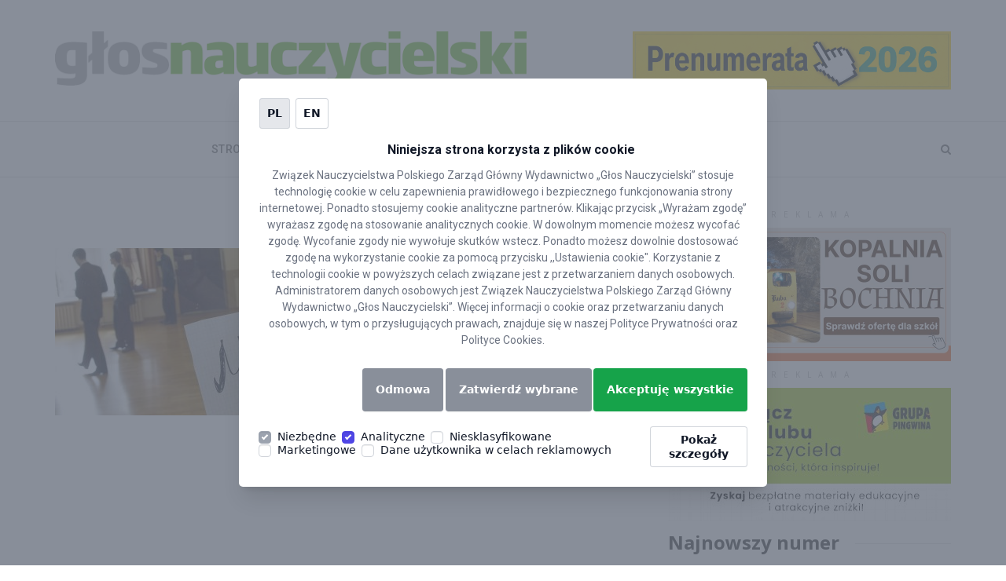

--- FILE ---
content_type: text/html; charset=utf-8
request_url: https://www.google.com/recaptcha/api2/anchor?ar=1&k=6LcbutMqAAAAAFS5Uabm_ziMnSXX7BkYXdHPxrGl&co=aHR0cHM6Ly9nbG9zLnBsOjQ0Mw..&hl=en&v=PoyoqOPhxBO7pBk68S4YbpHZ&size=invisible&anchor-ms=20000&execute-ms=30000&cb=i2jpzunbjvyn
body_size: 49628
content:
<!DOCTYPE HTML><html dir="ltr" lang="en"><head><meta http-equiv="Content-Type" content="text/html; charset=UTF-8">
<meta http-equiv="X-UA-Compatible" content="IE=edge">
<title>reCAPTCHA</title>
<style type="text/css">
/* cyrillic-ext */
@font-face {
  font-family: 'Roboto';
  font-style: normal;
  font-weight: 400;
  font-stretch: 100%;
  src: url(//fonts.gstatic.com/s/roboto/v48/KFO7CnqEu92Fr1ME7kSn66aGLdTylUAMa3GUBHMdazTgWw.woff2) format('woff2');
  unicode-range: U+0460-052F, U+1C80-1C8A, U+20B4, U+2DE0-2DFF, U+A640-A69F, U+FE2E-FE2F;
}
/* cyrillic */
@font-face {
  font-family: 'Roboto';
  font-style: normal;
  font-weight: 400;
  font-stretch: 100%;
  src: url(//fonts.gstatic.com/s/roboto/v48/KFO7CnqEu92Fr1ME7kSn66aGLdTylUAMa3iUBHMdazTgWw.woff2) format('woff2');
  unicode-range: U+0301, U+0400-045F, U+0490-0491, U+04B0-04B1, U+2116;
}
/* greek-ext */
@font-face {
  font-family: 'Roboto';
  font-style: normal;
  font-weight: 400;
  font-stretch: 100%;
  src: url(//fonts.gstatic.com/s/roboto/v48/KFO7CnqEu92Fr1ME7kSn66aGLdTylUAMa3CUBHMdazTgWw.woff2) format('woff2');
  unicode-range: U+1F00-1FFF;
}
/* greek */
@font-face {
  font-family: 'Roboto';
  font-style: normal;
  font-weight: 400;
  font-stretch: 100%;
  src: url(//fonts.gstatic.com/s/roboto/v48/KFO7CnqEu92Fr1ME7kSn66aGLdTylUAMa3-UBHMdazTgWw.woff2) format('woff2');
  unicode-range: U+0370-0377, U+037A-037F, U+0384-038A, U+038C, U+038E-03A1, U+03A3-03FF;
}
/* math */
@font-face {
  font-family: 'Roboto';
  font-style: normal;
  font-weight: 400;
  font-stretch: 100%;
  src: url(//fonts.gstatic.com/s/roboto/v48/KFO7CnqEu92Fr1ME7kSn66aGLdTylUAMawCUBHMdazTgWw.woff2) format('woff2');
  unicode-range: U+0302-0303, U+0305, U+0307-0308, U+0310, U+0312, U+0315, U+031A, U+0326-0327, U+032C, U+032F-0330, U+0332-0333, U+0338, U+033A, U+0346, U+034D, U+0391-03A1, U+03A3-03A9, U+03B1-03C9, U+03D1, U+03D5-03D6, U+03F0-03F1, U+03F4-03F5, U+2016-2017, U+2034-2038, U+203C, U+2040, U+2043, U+2047, U+2050, U+2057, U+205F, U+2070-2071, U+2074-208E, U+2090-209C, U+20D0-20DC, U+20E1, U+20E5-20EF, U+2100-2112, U+2114-2115, U+2117-2121, U+2123-214F, U+2190, U+2192, U+2194-21AE, U+21B0-21E5, U+21F1-21F2, U+21F4-2211, U+2213-2214, U+2216-22FF, U+2308-230B, U+2310, U+2319, U+231C-2321, U+2336-237A, U+237C, U+2395, U+239B-23B7, U+23D0, U+23DC-23E1, U+2474-2475, U+25AF, U+25B3, U+25B7, U+25BD, U+25C1, U+25CA, U+25CC, U+25FB, U+266D-266F, U+27C0-27FF, U+2900-2AFF, U+2B0E-2B11, U+2B30-2B4C, U+2BFE, U+3030, U+FF5B, U+FF5D, U+1D400-1D7FF, U+1EE00-1EEFF;
}
/* symbols */
@font-face {
  font-family: 'Roboto';
  font-style: normal;
  font-weight: 400;
  font-stretch: 100%;
  src: url(//fonts.gstatic.com/s/roboto/v48/KFO7CnqEu92Fr1ME7kSn66aGLdTylUAMaxKUBHMdazTgWw.woff2) format('woff2');
  unicode-range: U+0001-000C, U+000E-001F, U+007F-009F, U+20DD-20E0, U+20E2-20E4, U+2150-218F, U+2190, U+2192, U+2194-2199, U+21AF, U+21E6-21F0, U+21F3, U+2218-2219, U+2299, U+22C4-22C6, U+2300-243F, U+2440-244A, U+2460-24FF, U+25A0-27BF, U+2800-28FF, U+2921-2922, U+2981, U+29BF, U+29EB, U+2B00-2BFF, U+4DC0-4DFF, U+FFF9-FFFB, U+10140-1018E, U+10190-1019C, U+101A0, U+101D0-101FD, U+102E0-102FB, U+10E60-10E7E, U+1D2C0-1D2D3, U+1D2E0-1D37F, U+1F000-1F0FF, U+1F100-1F1AD, U+1F1E6-1F1FF, U+1F30D-1F30F, U+1F315, U+1F31C, U+1F31E, U+1F320-1F32C, U+1F336, U+1F378, U+1F37D, U+1F382, U+1F393-1F39F, U+1F3A7-1F3A8, U+1F3AC-1F3AF, U+1F3C2, U+1F3C4-1F3C6, U+1F3CA-1F3CE, U+1F3D4-1F3E0, U+1F3ED, U+1F3F1-1F3F3, U+1F3F5-1F3F7, U+1F408, U+1F415, U+1F41F, U+1F426, U+1F43F, U+1F441-1F442, U+1F444, U+1F446-1F449, U+1F44C-1F44E, U+1F453, U+1F46A, U+1F47D, U+1F4A3, U+1F4B0, U+1F4B3, U+1F4B9, U+1F4BB, U+1F4BF, U+1F4C8-1F4CB, U+1F4D6, U+1F4DA, U+1F4DF, U+1F4E3-1F4E6, U+1F4EA-1F4ED, U+1F4F7, U+1F4F9-1F4FB, U+1F4FD-1F4FE, U+1F503, U+1F507-1F50B, U+1F50D, U+1F512-1F513, U+1F53E-1F54A, U+1F54F-1F5FA, U+1F610, U+1F650-1F67F, U+1F687, U+1F68D, U+1F691, U+1F694, U+1F698, U+1F6AD, U+1F6B2, U+1F6B9-1F6BA, U+1F6BC, U+1F6C6-1F6CF, U+1F6D3-1F6D7, U+1F6E0-1F6EA, U+1F6F0-1F6F3, U+1F6F7-1F6FC, U+1F700-1F7FF, U+1F800-1F80B, U+1F810-1F847, U+1F850-1F859, U+1F860-1F887, U+1F890-1F8AD, U+1F8B0-1F8BB, U+1F8C0-1F8C1, U+1F900-1F90B, U+1F93B, U+1F946, U+1F984, U+1F996, U+1F9E9, U+1FA00-1FA6F, U+1FA70-1FA7C, U+1FA80-1FA89, U+1FA8F-1FAC6, U+1FACE-1FADC, U+1FADF-1FAE9, U+1FAF0-1FAF8, U+1FB00-1FBFF;
}
/* vietnamese */
@font-face {
  font-family: 'Roboto';
  font-style: normal;
  font-weight: 400;
  font-stretch: 100%;
  src: url(//fonts.gstatic.com/s/roboto/v48/KFO7CnqEu92Fr1ME7kSn66aGLdTylUAMa3OUBHMdazTgWw.woff2) format('woff2');
  unicode-range: U+0102-0103, U+0110-0111, U+0128-0129, U+0168-0169, U+01A0-01A1, U+01AF-01B0, U+0300-0301, U+0303-0304, U+0308-0309, U+0323, U+0329, U+1EA0-1EF9, U+20AB;
}
/* latin-ext */
@font-face {
  font-family: 'Roboto';
  font-style: normal;
  font-weight: 400;
  font-stretch: 100%;
  src: url(//fonts.gstatic.com/s/roboto/v48/KFO7CnqEu92Fr1ME7kSn66aGLdTylUAMa3KUBHMdazTgWw.woff2) format('woff2');
  unicode-range: U+0100-02BA, U+02BD-02C5, U+02C7-02CC, U+02CE-02D7, U+02DD-02FF, U+0304, U+0308, U+0329, U+1D00-1DBF, U+1E00-1E9F, U+1EF2-1EFF, U+2020, U+20A0-20AB, U+20AD-20C0, U+2113, U+2C60-2C7F, U+A720-A7FF;
}
/* latin */
@font-face {
  font-family: 'Roboto';
  font-style: normal;
  font-weight: 400;
  font-stretch: 100%;
  src: url(//fonts.gstatic.com/s/roboto/v48/KFO7CnqEu92Fr1ME7kSn66aGLdTylUAMa3yUBHMdazQ.woff2) format('woff2');
  unicode-range: U+0000-00FF, U+0131, U+0152-0153, U+02BB-02BC, U+02C6, U+02DA, U+02DC, U+0304, U+0308, U+0329, U+2000-206F, U+20AC, U+2122, U+2191, U+2193, U+2212, U+2215, U+FEFF, U+FFFD;
}
/* cyrillic-ext */
@font-face {
  font-family: 'Roboto';
  font-style: normal;
  font-weight: 500;
  font-stretch: 100%;
  src: url(//fonts.gstatic.com/s/roboto/v48/KFO7CnqEu92Fr1ME7kSn66aGLdTylUAMa3GUBHMdazTgWw.woff2) format('woff2');
  unicode-range: U+0460-052F, U+1C80-1C8A, U+20B4, U+2DE0-2DFF, U+A640-A69F, U+FE2E-FE2F;
}
/* cyrillic */
@font-face {
  font-family: 'Roboto';
  font-style: normal;
  font-weight: 500;
  font-stretch: 100%;
  src: url(//fonts.gstatic.com/s/roboto/v48/KFO7CnqEu92Fr1ME7kSn66aGLdTylUAMa3iUBHMdazTgWw.woff2) format('woff2');
  unicode-range: U+0301, U+0400-045F, U+0490-0491, U+04B0-04B1, U+2116;
}
/* greek-ext */
@font-face {
  font-family: 'Roboto';
  font-style: normal;
  font-weight: 500;
  font-stretch: 100%;
  src: url(//fonts.gstatic.com/s/roboto/v48/KFO7CnqEu92Fr1ME7kSn66aGLdTylUAMa3CUBHMdazTgWw.woff2) format('woff2');
  unicode-range: U+1F00-1FFF;
}
/* greek */
@font-face {
  font-family: 'Roboto';
  font-style: normal;
  font-weight: 500;
  font-stretch: 100%;
  src: url(//fonts.gstatic.com/s/roboto/v48/KFO7CnqEu92Fr1ME7kSn66aGLdTylUAMa3-UBHMdazTgWw.woff2) format('woff2');
  unicode-range: U+0370-0377, U+037A-037F, U+0384-038A, U+038C, U+038E-03A1, U+03A3-03FF;
}
/* math */
@font-face {
  font-family: 'Roboto';
  font-style: normal;
  font-weight: 500;
  font-stretch: 100%;
  src: url(//fonts.gstatic.com/s/roboto/v48/KFO7CnqEu92Fr1ME7kSn66aGLdTylUAMawCUBHMdazTgWw.woff2) format('woff2');
  unicode-range: U+0302-0303, U+0305, U+0307-0308, U+0310, U+0312, U+0315, U+031A, U+0326-0327, U+032C, U+032F-0330, U+0332-0333, U+0338, U+033A, U+0346, U+034D, U+0391-03A1, U+03A3-03A9, U+03B1-03C9, U+03D1, U+03D5-03D6, U+03F0-03F1, U+03F4-03F5, U+2016-2017, U+2034-2038, U+203C, U+2040, U+2043, U+2047, U+2050, U+2057, U+205F, U+2070-2071, U+2074-208E, U+2090-209C, U+20D0-20DC, U+20E1, U+20E5-20EF, U+2100-2112, U+2114-2115, U+2117-2121, U+2123-214F, U+2190, U+2192, U+2194-21AE, U+21B0-21E5, U+21F1-21F2, U+21F4-2211, U+2213-2214, U+2216-22FF, U+2308-230B, U+2310, U+2319, U+231C-2321, U+2336-237A, U+237C, U+2395, U+239B-23B7, U+23D0, U+23DC-23E1, U+2474-2475, U+25AF, U+25B3, U+25B7, U+25BD, U+25C1, U+25CA, U+25CC, U+25FB, U+266D-266F, U+27C0-27FF, U+2900-2AFF, U+2B0E-2B11, U+2B30-2B4C, U+2BFE, U+3030, U+FF5B, U+FF5D, U+1D400-1D7FF, U+1EE00-1EEFF;
}
/* symbols */
@font-face {
  font-family: 'Roboto';
  font-style: normal;
  font-weight: 500;
  font-stretch: 100%;
  src: url(//fonts.gstatic.com/s/roboto/v48/KFO7CnqEu92Fr1ME7kSn66aGLdTylUAMaxKUBHMdazTgWw.woff2) format('woff2');
  unicode-range: U+0001-000C, U+000E-001F, U+007F-009F, U+20DD-20E0, U+20E2-20E4, U+2150-218F, U+2190, U+2192, U+2194-2199, U+21AF, U+21E6-21F0, U+21F3, U+2218-2219, U+2299, U+22C4-22C6, U+2300-243F, U+2440-244A, U+2460-24FF, U+25A0-27BF, U+2800-28FF, U+2921-2922, U+2981, U+29BF, U+29EB, U+2B00-2BFF, U+4DC0-4DFF, U+FFF9-FFFB, U+10140-1018E, U+10190-1019C, U+101A0, U+101D0-101FD, U+102E0-102FB, U+10E60-10E7E, U+1D2C0-1D2D3, U+1D2E0-1D37F, U+1F000-1F0FF, U+1F100-1F1AD, U+1F1E6-1F1FF, U+1F30D-1F30F, U+1F315, U+1F31C, U+1F31E, U+1F320-1F32C, U+1F336, U+1F378, U+1F37D, U+1F382, U+1F393-1F39F, U+1F3A7-1F3A8, U+1F3AC-1F3AF, U+1F3C2, U+1F3C4-1F3C6, U+1F3CA-1F3CE, U+1F3D4-1F3E0, U+1F3ED, U+1F3F1-1F3F3, U+1F3F5-1F3F7, U+1F408, U+1F415, U+1F41F, U+1F426, U+1F43F, U+1F441-1F442, U+1F444, U+1F446-1F449, U+1F44C-1F44E, U+1F453, U+1F46A, U+1F47D, U+1F4A3, U+1F4B0, U+1F4B3, U+1F4B9, U+1F4BB, U+1F4BF, U+1F4C8-1F4CB, U+1F4D6, U+1F4DA, U+1F4DF, U+1F4E3-1F4E6, U+1F4EA-1F4ED, U+1F4F7, U+1F4F9-1F4FB, U+1F4FD-1F4FE, U+1F503, U+1F507-1F50B, U+1F50D, U+1F512-1F513, U+1F53E-1F54A, U+1F54F-1F5FA, U+1F610, U+1F650-1F67F, U+1F687, U+1F68D, U+1F691, U+1F694, U+1F698, U+1F6AD, U+1F6B2, U+1F6B9-1F6BA, U+1F6BC, U+1F6C6-1F6CF, U+1F6D3-1F6D7, U+1F6E0-1F6EA, U+1F6F0-1F6F3, U+1F6F7-1F6FC, U+1F700-1F7FF, U+1F800-1F80B, U+1F810-1F847, U+1F850-1F859, U+1F860-1F887, U+1F890-1F8AD, U+1F8B0-1F8BB, U+1F8C0-1F8C1, U+1F900-1F90B, U+1F93B, U+1F946, U+1F984, U+1F996, U+1F9E9, U+1FA00-1FA6F, U+1FA70-1FA7C, U+1FA80-1FA89, U+1FA8F-1FAC6, U+1FACE-1FADC, U+1FADF-1FAE9, U+1FAF0-1FAF8, U+1FB00-1FBFF;
}
/* vietnamese */
@font-face {
  font-family: 'Roboto';
  font-style: normal;
  font-weight: 500;
  font-stretch: 100%;
  src: url(//fonts.gstatic.com/s/roboto/v48/KFO7CnqEu92Fr1ME7kSn66aGLdTylUAMa3OUBHMdazTgWw.woff2) format('woff2');
  unicode-range: U+0102-0103, U+0110-0111, U+0128-0129, U+0168-0169, U+01A0-01A1, U+01AF-01B0, U+0300-0301, U+0303-0304, U+0308-0309, U+0323, U+0329, U+1EA0-1EF9, U+20AB;
}
/* latin-ext */
@font-face {
  font-family: 'Roboto';
  font-style: normal;
  font-weight: 500;
  font-stretch: 100%;
  src: url(//fonts.gstatic.com/s/roboto/v48/KFO7CnqEu92Fr1ME7kSn66aGLdTylUAMa3KUBHMdazTgWw.woff2) format('woff2');
  unicode-range: U+0100-02BA, U+02BD-02C5, U+02C7-02CC, U+02CE-02D7, U+02DD-02FF, U+0304, U+0308, U+0329, U+1D00-1DBF, U+1E00-1E9F, U+1EF2-1EFF, U+2020, U+20A0-20AB, U+20AD-20C0, U+2113, U+2C60-2C7F, U+A720-A7FF;
}
/* latin */
@font-face {
  font-family: 'Roboto';
  font-style: normal;
  font-weight: 500;
  font-stretch: 100%;
  src: url(//fonts.gstatic.com/s/roboto/v48/KFO7CnqEu92Fr1ME7kSn66aGLdTylUAMa3yUBHMdazQ.woff2) format('woff2');
  unicode-range: U+0000-00FF, U+0131, U+0152-0153, U+02BB-02BC, U+02C6, U+02DA, U+02DC, U+0304, U+0308, U+0329, U+2000-206F, U+20AC, U+2122, U+2191, U+2193, U+2212, U+2215, U+FEFF, U+FFFD;
}
/* cyrillic-ext */
@font-face {
  font-family: 'Roboto';
  font-style: normal;
  font-weight: 900;
  font-stretch: 100%;
  src: url(//fonts.gstatic.com/s/roboto/v48/KFO7CnqEu92Fr1ME7kSn66aGLdTylUAMa3GUBHMdazTgWw.woff2) format('woff2');
  unicode-range: U+0460-052F, U+1C80-1C8A, U+20B4, U+2DE0-2DFF, U+A640-A69F, U+FE2E-FE2F;
}
/* cyrillic */
@font-face {
  font-family: 'Roboto';
  font-style: normal;
  font-weight: 900;
  font-stretch: 100%;
  src: url(//fonts.gstatic.com/s/roboto/v48/KFO7CnqEu92Fr1ME7kSn66aGLdTylUAMa3iUBHMdazTgWw.woff2) format('woff2');
  unicode-range: U+0301, U+0400-045F, U+0490-0491, U+04B0-04B1, U+2116;
}
/* greek-ext */
@font-face {
  font-family: 'Roboto';
  font-style: normal;
  font-weight: 900;
  font-stretch: 100%;
  src: url(//fonts.gstatic.com/s/roboto/v48/KFO7CnqEu92Fr1ME7kSn66aGLdTylUAMa3CUBHMdazTgWw.woff2) format('woff2');
  unicode-range: U+1F00-1FFF;
}
/* greek */
@font-face {
  font-family: 'Roboto';
  font-style: normal;
  font-weight: 900;
  font-stretch: 100%;
  src: url(//fonts.gstatic.com/s/roboto/v48/KFO7CnqEu92Fr1ME7kSn66aGLdTylUAMa3-UBHMdazTgWw.woff2) format('woff2');
  unicode-range: U+0370-0377, U+037A-037F, U+0384-038A, U+038C, U+038E-03A1, U+03A3-03FF;
}
/* math */
@font-face {
  font-family: 'Roboto';
  font-style: normal;
  font-weight: 900;
  font-stretch: 100%;
  src: url(//fonts.gstatic.com/s/roboto/v48/KFO7CnqEu92Fr1ME7kSn66aGLdTylUAMawCUBHMdazTgWw.woff2) format('woff2');
  unicode-range: U+0302-0303, U+0305, U+0307-0308, U+0310, U+0312, U+0315, U+031A, U+0326-0327, U+032C, U+032F-0330, U+0332-0333, U+0338, U+033A, U+0346, U+034D, U+0391-03A1, U+03A3-03A9, U+03B1-03C9, U+03D1, U+03D5-03D6, U+03F0-03F1, U+03F4-03F5, U+2016-2017, U+2034-2038, U+203C, U+2040, U+2043, U+2047, U+2050, U+2057, U+205F, U+2070-2071, U+2074-208E, U+2090-209C, U+20D0-20DC, U+20E1, U+20E5-20EF, U+2100-2112, U+2114-2115, U+2117-2121, U+2123-214F, U+2190, U+2192, U+2194-21AE, U+21B0-21E5, U+21F1-21F2, U+21F4-2211, U+2213-2214, U+2216-22FF, U+2308-230B, U+2310, U+2319, U+231C-2321, U+2336-237A, U+237C, U+2395, U+239B-23B7, U+23D0, U+23DC-23E1, U+2474-2475, U+25AF, U+25B3, U+25B7, U+25BD, U+25C1, U+25CA, U+25CC, U+25FB, U+266D-266F, U+27C0-27FF, U+2900-2AFF, U+2B0E-2B11, U+2B30-2B4C, U+2BFE, U+3030, U+FF5B, U+FF5D, U+1D400-1D7FF, U+1EE00-1EEFF;
}
/* symbols */
@font-face {
  font-family: 'Roboto';
  font-style: normal;
  font-weight: 900;
  font-stretch: 100%;
  src: url(//fonts.gstatic.com/s/roboto/v48/KFO7CnqEu92Fr1ME7kSn66aGLdTylUAMaxKUBHMdazTgWw.woff2) format('woff2');
  unicode-range: U+0001-000C, U+000E-001F, U+007F-009F, U+20DD-20E0, U+20E2-20E4, U+2150-218F, U+2190, U+2192, U+2194-2199, U+21AF, U+21E6-21F0, U+21F3, U+2218-2219, U+2299, U+22C4-22C6, U+2300-243F, U+2440-244A, U+2460-24FF, U+25A0-27BF, U+2800-28FF, U+2921-2922, U+2981, U+29BF, U+29EB, U+2B00-2BFF, U+4DC0-4DFF, U+FFF9-FFFB, U+10140-1018E, U+10190-1019C, U+101A0, U+101D0-101FD, U+102E0-102FB, U+10E60-10E7E, U+1D2C0-1D2D3, U+1D2E0-1D37F, U+1F000-1F0FF, U+1F100-1F1AD, U+1F1E6-1F1FF, U+1F30D-1F30F, U+1F315, U+1F31C, U+1F31E, U+1F320-1F32C, U+1F336, U+1F378, U+1F37D, U+1F382, U+1F393-1F39F, U+1F3A7-1F3A8, U+1F3AC-1F3AF, U+1F3C2, U+1F3C4-1F3C6, U+1F3CA-1F3CE, U+1F3D4-1F3E0, U+1F3ED, U+1F3F1-1F3F3, U+1F3F5-1F3F7, U+1F408, U+1F415, U+1F41F, U+1F426, U+1F43F, U+1F441-1F442, U+1F444, U+1F446-1F449, U+1F44C-1F44E, U+1F453, U+1F46A, U+1F47D, U+1F4A3, U+1F4B0, U+1F4B3, U+1F4B9, U+1F4BB, U+1F4BF, U+1F4C8-1F4CB, U+1F4D6, U+1F4DA, U+1F4DF, U+1F4E3-1F4E6, U+1F4EA-1F4ED, U+1F4F7, U+1F4F9-1F4FB, U+1F4FD-1F4FE, U+1F503, U+1F507-1F50B, U+1F50D, U+1F512-1F513, U+1F53E-1F54A, U+1F54F-1F5FA, U+1F610, U+1F650-1F67F, U+1F687, U+1F68D, U+1F691, U+1F694, U+1F698, U+1F6AD, U+1F6B2, U+1F6B9-1F6BA, U+1F6BC, U+1F6C6-1F6CF, U+1F6D3-1F6D7, U+1F6E0-1F6EA, U+1F6F0-1F6F3, U+1F6F7-1F6FC, U+1F700-1F7FF, U+1F800-1F80B, U+1F810-1F847, U+1F850-1F859, U+1F860-1F887, U+1F890-1F8AD, U+1F8B0-1F8BB, U+1F8C0-1F8C1, U+1F900-1F90B, U+1F93B, U+1F946, U+1F984, U+1F996, U+1F9E9, U+1FA00-1FA6F, U+1FA70-1FA7C, U+1FA80-1FA89, U+1FA8F-1FAC6, U+1FACE-1FADC, U+1FADF-1FAE9, U+1FAF0-1FAF8, U+1FB00-1FBFF;
}
/* vietnamese */
@font-face {
  font-family: 'Roboto';
  font-style: normal;
  font-weight: 900;
  font-stretch: 100%;
  src: url(//fonts.gstatic.com/s/roboto/v48/KFO7CnqEu92Fr1ME7kSn66aGLdTylUAMa3OUBHMdazTgWw.woff2) format('woff2');
  unicode-range: U+0102-0103, U+0110-0111, U+0128-0129, U+0168-0169, U+01A0-01A1, U+01AF-01B0, U+0300-0301, U+0303-0304, U+0308-0309, U+0323, U+0329, U+1EA0-1EF9, U+20AB;
}
/* latin-ext */
@font-face {
  font-family: 'Roboto';
  font-style: normal;
  font-weight: 900;
  font-stretch: 100%;
  src: url(//fonts.gstatic.com/s/roboto/v48/KFO7CnqEu92Fr1ME7kSn66aGLdTylUAMa3KUBHMdazTgWw.woff2) format('woff2');
  unicode-range: U+0100-02BA, U+02BD-02C5, U+02C7-02CC, U+02CE-02D7, U+02DD-02FF, U+0304, U+0308, U+0329, U+1D00-1DBF, U+1E00-1E9F, U+1EF2-1EFF, U+2020, U+20A0-20AB, U+20AD-20C0, U+2113, U+2C60-2C7F, U+A720-A7FF;
}
/* latin */
@font-face {
  font-family: 'Roboto';
  font-style: normal;
  font-weight: 900;
  font-stretch: 100%;
  src: url(//fonts.gstatic.com/s/roboto/v48/KFO7CnqEu92Fr1ME7kSn66aGLdTylUAMa3yUBHMdazQ.woff2) format('woff2');
  unicode-range: U+0000-00FF, U+0131, U+0152-0153, U+02BB-02BC, U+02C6, U+02DA, U+02DC, U+0304, U+0308, U+0329, U+2000-206F, U+20AC, U+2122, U+2191, U+2193, U+2212, U+2215, U+FEFF, U+FFFD;
}

</style>
<link rel="stylesheet" type="text/css" href="https://www.gstatic.com/recaptcha/releases/PoyoqOPhxBO7pBk68S4YbpHZ/styles__ltr.css">
<script nonce="SGJ69SQAY9X1uHKsPQiyNg" type="text/javascript">window['__recaptcha_api'] = 'https://www.google.com/recaptcha/api2/';</script>
<script type="text/javascript" src="https://www.gstatic.com/recaptcha/releases/PoyoqOPhxBO7pBk68S4YbpHZ/recaptcha__en.js" nonce="SGJ69SQAY9X1uHKsPQiyNg">
      
    </script></head>
<body><div id="rc-anchor-alert" class="rc-anchor-alert"></div>
<input type="hidden" id="recaptcha-token" value="[base64]">
<script type="text/javascript" nonce="SGJ69SQAY9X1uHKsPQiyNg">
      recaptcha.anchor.Main.init("[\x22ainput\x22,[\x22bgdata\x22,\x22\x22,\[base64]/[base64]/[base64]/[base64]/[base64]/UltsKytdPUU6KEU8MjA0OD9SW2wrK109RT4+NnwxOTI6KChFJjY0NTEyKT09NTUyOTYmJk0rMTxjLmxlbmd0aCYmKGMuY2hhckNvZGVBdChNKzEpJjY0NTEyKT09NTYzMjA/[base64]/[base64]/[base64]/[base64]/[base64]/[base64]/[base64]\x22,\[base64]\\u003d\x22,\x22KcOWe8KgYMKCdsOjDBxLW8OLw7TDtMOowrHCj8KHbU1IbMKAem1PwrDDi8KVwrPCjMKYLcOPGDxsVAYaSXtSdcO6UMKZwqLCpsKWwqgyw67CqMOtw5R7fcOeS8OjbsOdw680w5/ChMOZwrzDsMOswrM5JUPCnUbChcORcmnCp8K1w6vDtybDr27CjcK6wo1eN8OvXMOAw5nCnybDlxZ5wo/DvcKBUcO9w6rDrsOBw7RIGsOtw5rDgcO2N8KmwqhqdMKAfwHDk8Kqw4LCsScSw4LDlMKTaGPDi2XDs8Kqw4V0w4oCCsKRw55yUMOtdyvCrMK/FC7CoHbDiyVJcMOKTHPDk1zCix/ClXPCukLCk2oFTcKTQsKVwqnDmMKlwqDDuBvDikDCmFDClsKzw4cdPCvDkSLCjDfCksKSFsONw5FnwoslXMKDfEpxw51WWEpKwqPCjsO6GcKCLzbDu2XCjsO3wrDCnQhqwofDvU/[base64]/[base64]/DhcK9w4EUwoLDiQNTwoXDsMOXWcK/flFFUk0nw6FPU8KNwpvDpmVTC8KJwoAjw5cyDXzCsF1fe2oRADvCiUFXagHDmzDDk2BSw5/DnVFVw4jCv8KeeWVFwrDCssKow5Fyw4N9w7RSesOnwqzClRbDmlfCgHoaw4HDuVvDpMKcwrQVwqEcasKewpjCucOtwqNBw78aw5bDuh3CtApMdRzCucOnw5nCssK/McOqw4/DsmLDt8KudsKBRCgXw4zCncOgCWcbRcKkcBw0wpd9woEpwpQrZMOMCQ/CocKGw4Q4Y8KNTwdYw4EqwqXCkR8eX8KgJkTCg8KoGH/DhsOtPBd3wo8Uw5wiVsKfw43CjMOVD8OidQwrw5DDhcOXwq4QG8OawqYXw6nDmBZncMO2XRfDpMOxWBvDikfChXjCrsOqwqbDuMKfIBbCtsOZHVQFwosqJjt2w5EdQG7CgDXDlBQEGcOvfcKqw4DDkV/Dh8KIw5XDkkTDsUfCrG7CjcKBw6BYw4ogL289B8KTwq/CnyXCkcOiw5XCimNLGGNxYBLDvWZLw7bDvhpQwoFPd0bClcK4w5bDsMOIdFbCiyfCp8KNNcOcGlMAw7TDnsOpw57ChEcGNcOCNsOywrDCslfCjiPDg1TCgxLCuw9CX8OhbUFSETAcwqwZQ8Ocw6EMSsKiXQ0BZ03DqwjCpsKXAz7CmiQxJsKVAE/[base64]/[base64]/[base64]/CtzYLwohCMMKod3NyNVTDgWZnw41rwqzDhCPDs2Qiwrx3P2/Cn1zCgMO+wqFwU1PDtMKqwrXClMOxw7grecOXWgnDusO7NSBLw5E9UgNsa8OMLsOQHEHDth4jUm3CiS5RwotgZlfDhMOsd8Klwp/DpTHDlcOfw5/Cu8OtGhozwqfCmsKFwoxawpZZLcKmEMOpTMO6w6N7wrfCoTPCn8OoEz7Crm3DtcKxQkbDr8OLasKtw6HDuMOAw6gmwrJVfTTDk8K4PS8+w4nCiAbCmgHDmFkXPTNPwpnDk3scdE7DukbDtsOEWC5ww6lTKyYCccKLQ8OqHUnCmX7ClcOUw7AFw5tpb2Mpw6A8w6/DpRrCsyVBP8OwPCIkw5tWPcKfMMO7wrTCr2pjw65Uw5fCrhXCsCjDr8K/L13DiA/[base64]/ChcOkVcKbIcOeZmQKwrckw6FcNX/Ci3rChkDCvcOBw7EBJsOefHxQwqk7AMOVMFUdw4rCqcKiw6HCksKww7AXB8OJwpDDjELDrMOxW8OMFw7CvMKSVxvCqMKMw4txwr/Cv8OPwpQjHh7Ct8ObSBURwoPDjjJBwpzCjShaa3kSw4tSwpJuQcOSPl3CinrDqsO/w43CjAJ6w7vDhMORw5nCv8OXLsOaWnTDisKpwprChsKbw65Kwr3CpgABdRJsw5zDp8KeGwQ7DsKRw7paKVzCr8O1CEPCpF9qw6YIw5RDw6JMSysow4bCtcKcdibDrwtqwqDCpAtwW8KPw6TCqMKqw5tvw6lffsOqcX3CnQDDrEJkMsKnwpZewpvDgzQ/w4pLccO2w57CvMK0VS/DgHNLwrLDrkhtw7RHTV3DrATCscKCwp3Cs0TChzzDqTthTMKQwr/[base64]/[base64]/[base64]/DiVbCsC3DhsOYwr3Ck8OZw5YUwroww7DCqnfCu8O3wojDn17Dv8KBPkEhwrkow4R0CMOtwrgRT8Kfw6rDkDLDkXjDlzAGw7NswozDgUXDkcKDW8KLwrXCicKqwrARKjTDihUYwqt6wpVSwqJGw6ptBcKxBF/[base64]/DuMKzw7vDqE0qwoJ3wo/CisOTHcKgwprCrSZ2KRV1DMKVwqVXXAsywpoKV8KKwrLCuMO5BlbDmMOdZsOJbsKSBGMWwqLCkcKtak/Cg8KiLGLCoMOkPMKXwoosQ2XChcK/[base64]/E8Ozw53Cg8O2w67DoMKtw7RWw4UvwrBKw5Rpw43CqEFewoddCS3CksOwdMOSwpdlw5nDlANnwr9jw63DtgrCtwrDmMKawrN2fcOHPMKiQzjCssKxRsKpwqVmw53DsTNawqxDAnjDix5Uw44LIjpIWG3Cn8KawozDi8ObdgBJwrzCkxAdDsOFQzZKwp4rwrjCikDCuR/DtEPCssKqwqMLw7d0wrXCpcONfMO7XRfClsKgwoohw4xLw7lWw6N2w4szw4J1w5AlF3Byw4sKWGM4ZxHCljksw5PCisOkw4fClMKmF8ODLsKhwrB/w5lbKGzCszM9Clg5wpvDszMVwrnDicKfw6JrcQBbwo/[base64]/w6zCi07ClcKnw77CrWYLQcOuRl0MccO+BsOZwofDk8Ouw5UvwrjClMOKe1TCmGN/woDDlVJqY8K0wr91wqTCkQ/CnFRXXCE5w7TDpcOEw4FkwpM7w5LDpMKcAizDoMKSwoU7w5cHC8OFKSLDqMOlw73ChMOwwq7DvD0TwqbDpxcHw6M1ZCXCsMKyHSBEBB05IsOlUcO9BUh1OMKzw7HDnFVrwqgAJxTDqjVawr3CtlLDgMObJhBBwq7CumJYwrvCgxVDPmLDrB7DnwLCkMO4w7vDlsO/SCPCl17ClsKfBT9mw73CuVpkwps8UsK4EsOiajJmwo1hT8KaEEgZwrE+wr3DjMO2EcOmZlrCtA7ClgzDiDHDjMKRw5vDucOaw6JRHcOAfTN3RwwBDF7DjVjDgzXDikPDlXNZM8KgJsK3wpLCqSXCu3LDh8KVbg7DqMKIfsOgw4/Dg8OjUsOrDMO1w5oxOm8Vw6XDrCHCqMK1w7bCviPCmEfCljZow5nDqMOtwqw8J8Ksw4fCv2jDncKIPVvDv8O/wqN/eAN/TsKoMRNIw6N5WsOCwo/CucOHB8K/w7PDn8K/wrrCshpywq5PwoFcw5zCoMO0H3PCuALDuMKZWRVPwo9pw5MmLcKheRdowqHCvsKbw60IIFs7ZcOwVMK7JsKEZBoUw71Iw7B8aMKwWMORL8OLecOvw6Ruw7zCkcK8w6XCiX0/P8OXw4cPw7DDk8K2wr8jwqpEKFN+UcOVw71Vw5MDSzDDkCzDscO3Hi7DjsOVw6vCi2PDtDJLIzw+MhfCpn/DicOycyVfw67DhMK7Chg5WsOAL2Irwo9pw45cO8OUw6vDgBwzw5Q/LljDt2fDkMOew6c9N8OZQcOIwowcRDjDsMKWwqLCi8KQw73Cm8K+fD3Ck8KkG8KswpQVeFlmNAvCicKcw6HDicKZwr7DvjVqCG5URlTCq8KVSsOLS8Knw6bCisODwqVVfcOqZcKFw7nDl8OKwpLCvCcTO8KQCxUaNcKUw7sBR8KCV8KawoPCnsK/UWJsNmnDq8Ooe8KHNFo9SFvDp8OwEWdqMHhJw51Cw44KK8Ovwopaw4vDvCRATEPCq8Kpw7UHwrsYCiMHw4PDjsKfCcKbfiPCv8O9w7zCmsKiw4HCmcKDwrfDvgXDn8KNw4QkwqzClMKOJH/CswcNdcK6wqfDgsOVwoBcw4diTMKmw7VRHcOLQ8OkwpnDuC8kwrbDvsOxXMK0wq5tOn0VwrVOw6jCocObwprCoVLClsOBazzDrMOuworDlGo2w4pfwpF1S8KLw7EnwpbCjl0/bh1hwrLChHXCo3IawpoDwqbDq8ODGMKlwrcLw5VZbsOzw4J+wqQQw6LDkEnCn8Kiw7d1OAZnw6B5PxLCkEXDjmUEIwN8wqFWDUwFw5BiccOre8KOwqjDqHDDqMKQwpjCgsOKwoR7bA/CiUE5wqlfYMOrwo3Cly12P1vDmsKwPcOQdRMJw4PCo1fCsHBHwodsw7bCmsKdY2dqKXx4QMO/ZsKGWMKewpLChcOiwpg1wp8CdxXCr8KbFCQyw6HDo8KuR3ctf8OhU1fCo2pVwoYiHcKCw60dwpQ0CyVXUB4Wwq4hFcK/[base64]/ClcKfRsORYsKxw5ACwocqwoDCk8Kzwq7Ci8KIwp5mwprDisOVwpfDjzTCp1E2XxdULWlTw7RqD8Odwo1Ew7nDl3QHIHbCrXRXwqYnwpQ6w4/DoT7DmmoYw67DrH1jw57DtRzDvVNNwoJew68iw68UbmrCpcKJa8OmwpTCkcOjwodzwoVncg4sCzJIcFTCowM8QMOSw7rCt0kkEUDDuAQYasKTw6HDg8K9NcOqw6N7w7c4wp3ChhJ/w68KKQ5LVCxLPcOxEMOKw6pewobDqcKXwoRqCMKswo5/CMO8wrwPJiwow6Z9w6PCgcOaLsOkw6/[base64]/[base64]/[base64]/wonDrn4sw7osVsOtwqvDnMOIDsOCwp/CkmjDmDNGw68yw4/DkcOTw6I5B8KGw5jCksK6w5Bme8KbEMOAdkfClBrDs8KOwro0FsOSFcKkwrYMEcKLw7vCsnUWw6DDmA3DiSUyNC0Iwpg3TsOhw53DhHLCisKgwojDo1UaPMO/[base64]/DijrDggRoScKYLWsCw4JRw5LDhsK0w4jCn8K3cxEIw6vDtg0Lw5kEeWZ6UijDmgbDkGLDqMKIwrAXw4DDlcO/wqNZATUFT8Kiw5vCjizDkUjDp8OBNcKsw5/ClFzCmcKPOMKVw6wwABACRMOAw7d0Cx/[base64]/woHDi8O8wrzCisK9Y2jChcKMwp14wqTCqwVpUMKpw7o8LyHDn8OQCsOHZV/CqnUndR5Sb8OJPsKOwrILVsOywrnCk1N6w47Cm8KGw7XDjMKYw6LChcKbYcOEfcOhw7ZaZ8KHw71KNcKlw5/[base64]/Cm8O7w6AlwqpGwpvCuMKxwq/ChsOxwpgbw6bCkQzCp0Ziw4/DksKDwqPDn8OtwqPDlcKwTU/DgsK0KG8bdcKsAcKpXg3CnsKmwqpkw7/DqsKVworCkAoCTsKrJsOiwqrDssK5bg7CugYDw6fDucKEw7fDmMKIwqp+w64ewpvCg8O/[base64]/wrpqwrFWVMOFawhMwp7Ds8KaMcO2w7FDZADCrxDCkzjCkigEVlXCki3DocKRVUglw7Zmwo3CnUpyWiFfSMKaBijCnsO2RsKewo9wT8Oaw6csw67DtMOjw7oewo0ywpBEUcKrwrBvClTDvBtwwrAnw7/CuMOQGwUVU8KWFznDiS/CsSFVUWk8wp9hwqHChwbDuTbDulppwqnCuWLDhXVDwpUPwpbCjxjDj8Kmw4A5DlQ5HcKAw4zCoMOnw4DDsMO0wqfColkJfMOLw7Rew7LCssK/CUAhwoHDo2x+QMOyw6XDpMO1AsKuw7MoEcOCUcKwYk4Aw7oaPMOaw6LDnTHCvsO2fjItfhwawqzCm0tnw7HDuSBSAMKKwod5FcOpw5TDkQrDsMOTw7TCqUtNLXXDmcKGaALDk2R/ejLDrMOhw5DDmsKvwr7DuxbCosKpACfCkMKpwo4aw5fDsExDw6UmRMKFecKzwq7Du8K5eFhjwq/DmgkxazJjPMKew69lVsOxw7XCr2/DhzNSecOdGB/CucOKwpTDrcK3wprDpkEEIQUsYQFSMMKDw5wDb0XDlMKgI8KGXDvCi0zCtDvCh8Ocw7/CnTLCscK7w6LCs8OsPsKVM8O2FBbCp0YfUsK7w7bDpMKHwrPDo8KLw5BdwqNNw57Dq8OuYMKQw4zCv3DChMObXGnDlcKnwqdCAl3CqsO/[base64]/CuhUnwo/Csl8ywoxAw4jCucKfw6x1MMOpwpvDnW3DvnzDuMOdB21GVMOfw7bDjsKeJEtIw4PCg8KOw4VHMcO6wrfDrlZRw5HDiggrwrHDmAs8w7d5BMKiwr4Gw4x0cMOLY3/CuwdoVcK/[base64]/wofCu8KQw5c7a8ODBcOjwrfCmMOoLkfDmsOswqZxwrkWw4PCrsOFflbChcKEKMOtwpzDgcKMwowywpAEXzXDssKSWlbCph3CvlE+bEN5TMOAw7DCinRLa2XDm8KKV8KKOcOBDh0dS0BtHQ/CklnDgsK1w4nCpsKswpl8w5PDtTDCiybCuTTCg8OCwp7CksOWw7sWwrk8dAFCM08Ow5bCmhzDmzXCpRzCksK1ZhheVHZ5wqUYw7ZSVsOcwoVlQlLDksKnwpbCtsOBZ8OxdcOZw5zCjcKRw4bDlinCq8KMw5jDssK/[base64]/wrZ0YcOvw6hWw7fDosOtPMKnw53ChRcqw7IaNMKrw7MON2FXw47DpcKARsOpw4AbZgTCs8OmZMKXwofCrMOpw5dVEsOFwovCncKhMcKUYh/DuMOTwrDCvhrDsQ3CrcKGwoHCjsOsHcOwwpLCgMONXFTCuEHDkRrDn8O4wqN7woXDtwQYw4lNwp4NC8KOwrzCjgrDgcKnFsKqEm1zPMKRMwvCscOSOSF0JcKxKMK+wp1Kw43DjDFmI8KEwpowVQ/[base64]/[base64]/[base64]/DrBbCvMK/w7I1VMOWw5MSwqQ2wrfDqcOlw6vDhcOYEsOHCCEsMcKOJ3IlZsK6w73DminChsOVwr3Cs8OkCT3ChiY3WsODDCPCl8OAYMOFW13CocOoX8OrGMKHwrzDuR8ow7QOwrHDt8OTwpN1YiTDnMOMw7ImHg12w4VyPsOvPS/DssOpUAE/w4LCuQ43NcOaY1/DksONwpXCpg/[base64]/Cmwsaw6M1wqZ7wo7CnGrDq8KHw4zDv1AIwoXCp8OqOhzCm8OQw5pswrXCrWlXw5Vuwrcaw7Vhw4jDucO4ScOYwqE1wp8FOsK0B8KHVSXCnCTDj8OTfMOiWsOowpVJw69FBcOGw5Qnwo1Kw5E0BsKYw5DCucO/BQsDw6Iwwo/DgcOEDcOOw7/[base64]/DisKyNGxZw5pVHXtVw7sjDWtWMcKfw5DCrBVtW8OoccODfsK4w49Dw4jDowxKw7zDq8O5UcK1FcKkKMOqwpMKGjXCk37CiMK2VMOOGQLDlVIJcCJ/[base64]/w5XCr8ODw7kjXR53wonDmg1qV37CmxIkwolXwqXDomtywrIvBXpJw7gmwrHDusK+w5jDmz1pwosDKsKAw6YGQsKiwqHChsKzZ8Kiw7h1VkRIw4PDuMOofibDgMK0wp1zw6nDhAJMwq5PM8O9wq3CvMO4AsKZGxHCogphYU/CscK9S0bDgEvDscKGw7DDp8O9w547UjTCrWTCoXg3wop6HsK9EcOVHkjDjcOhw59AwqI/RGnCvRbCkMO9MUpKGwZ6Il/DgMOcwr4Jw7/[base64]/DmWVBwrfDssKfw7YGwpUaw4jCoMKWbwszEEzDr3NIVMO7FcO4SkzCisOhHVNUw4TDuMO3w5LCnGfDt8KsY31LwqV/wp/CnkrDisK4w7PCrcK9woLCvsK0wq5PZMKVAyU/wpgYdVdvw54YwrfCp8OEw6tyCcK2U8OgL8KAH2PCm0fDjT9/[base64]/[base64]/DnsO9NsO7dwPDj8KZw41tITh7w73CosKvSCPDghJhw7rDisK7w4/CtcKxXcOJcxhiAxUCwqIzwo1/wopRwqDCt0TDl0fDthRVw7jDihUEw5hqRX52w5PCsRjDlMK1DBxTDAzDrWXCr8KMFgXCn8Ojw7hKL1gvwrQaScKCDsKywqV6w4MBb8OKRcKqwpkDwrPCjG/CpsKrwo8mYMKpw7VcQm3ColRuY8O0WMO2I8OyesKVQ0XDrhbDkXvDrk3DpCrDgsOJw5hVwqJ8w5HCgMKLw4nCm2o1w7QjX8OKwo7DucOqwoLDmjMTUMKsYMKpw4kyKyfDkcOmw5RKDcKJUsO2LG7DqMK9w4pENlJHZxLChz/[base64]/CvMO1Lng1wpQPw7ZswozDsG/CmgrDhnlwecKkw7sMdsOSwoUvTkHCm8KTbwJSEsObwo/CoDvDqTEvBllNw6bCjsOIb8Ogw4pCwo14wrhYw4l6WsO6w4vDhMO3MCfDpsOKwq/[base64]/DnGZgDsOmwoPCkVLDlX4/[base64]/DoMOSNFxnw5Qlw4/Dm1V7w6sLWWXCoSNhw6TDul/Dmx/[base64]/aBLDvsOeZsO5ZcO8d8KowoPCvynDl8Kow4PCkA1sAEwEw7tRSA7CrMOxAWtIHH5Dw6Fpw5vCucOHARfCt8O1CVTDjMOiw6jCunPCpsKYXMKYNMKYwoZMw5tvw5/CqQDDo2bDtsK7w6FdA013GMOWwqfCgQ3CjsK1XWLComJ0wpLCrcKbwrEewrrCoMOswpvDjDTDuFggTUvDlRUFLcKyS8OOw4A7UcOKasKxAl0fw5TDs8OOfBLDksKiwoQvDEHDpcO0wp1ywostcsOTB8KwTQTDkg8/EcK/w43ClxVSasK2BcOQw69oH8O9wrJVEE4Lw6goBmHDqsOcwoUeOAPCg3UTARTCoyEDA8OdwozCp1I7w4bDusKIw78OLsKgw6rDscOKO8O4w7jCjWTDsE06TsKIw6gqw4ZYacKnwqsgP8Kkw5/Cg2R0LjbDpD00SWtvw6PCr2PCgsKew4PDuCluPcKZQzbCjk/DjC3DgR/DqC7DiMKmw4XDpwxmwq8SIMOfwrHCv0rChMKEWMODw7/CvQ5hb1DDr8O0wrDDuXVXbXLDs8K8JMKmw517w5nDosKxeUTCj2/DvwLCh8KTwr3DvHwzUcOJbcOfIcKZw4p2w4fCgQzDjcK+w444J8K/fsOHQ8KqX8Kaw4ZAw7tuwr9ScsOuwoHDsMKYw4l8woHDl8Ocw4d7wr0Sw6Anw6HDo3NIw4QAw4bDlcKKwpfClDHCtGPCjwbDkyfDnsOhwqvDscKvwrZuIw46I2pAFHLCmSTDpMOpw7HDn8KcRsKLw5k2NSfCukk0DQfCmlJubsOTL8KlHy3Dj1/DmwvDhHzDuzjDvcOJN3RZw4vDgsOJeUnDtsKFR8O5wrNZw6fDpsKIwqLDtsObw7/DiMKlNMOLaSDCrsKoTXE2w5/Dqg7Cs8KONsKQwqtdwozCi8OIw50jwqHCk0s5PcOhw74fDRsde2Q3aFcxHsO4wphfaSnDjE/ClSlkAHnCuMOHw51uDkYxwr4feR5wNwNVw5pUw65QwpY0wrPClQXDqn/DrTHCojzDtVc4EywTVHbCoyRRHMOqwpnDhmLCgMKHUcO0I8OEw7fDq8KaLsKYwr9OwqTDnBHDosKgXTYuCx89w6U/[base64]/Dj1rDgS3Dlx4ywq1dNsOVV8Ohw7XDmwHDlsOOw6ZQfsK7wrjCrsK/TX0zwqXDlWvChcKZwphowr03HsKVMMKMOcOVMR88w5djCsKEw7LChEzCpEV2wpnCrMO4asK2w6t3XMKbfWE4wodKwrYATsK5RcKaeMOOdFRcwrLCr8OPJ04UZEhUEFNDa2bDuWcpJMOmf8O5wo/DssKcXD5sYcOjHCQddcKXw73CsiZWwq1meg/CtFpUa1nDr8KOw4XDvsKLOwrCjFh3ET/DlVbDr8KHJlDCq0NkwpjCksKiw5/DoTjDvEYgw57CrsOqwqEkwqDCm8OzYMOmEcKCw4fCisOqFy1uVELCgsOyJ8OEwqI2DMKhDkzDvsO6JsKiFhbDjVzCgcOdw77DhH3CjcKqF8O3w7rCpg8qCS3CvxgJwpLCtsKlY8OaR8K9KMK1w7zDk3jClsO4wpvCm8KuGU9/w5TDh8OqwpbCkDICbcOCw4jDrjFxwqzCusKGw47DgcOPworDsMOfNMOpwo/CkEnCtm/DgDQSw4xNwqTCjmwJwqHDosKjw6zDoxViERtHAMKxacKBUcOqa8KyVRZrwqVowpQbwrRjC3fCjhAqH8KfL8K1w78ZwoXDkMKkSGLCuEUiw7IVwrbCllROwq1ewqgHEHnDiX5dOEcWw7jDpsOeMsKDAk3DqMO/w4l/w7zDtsOtA8KBwrxWw5YWDWw9wq5/SVfCqRfCoHjDuHrDu2bDhU5mwqfCoDPDqcKCw7DCvCHDsMKlSitbwoVdw7d5wqrDtMO9WgZswoxqwrFiSsOJBcKpXMO1fV9qVcKVMDXDm8O1VsKqay9mwpDDmcKuw7PDvcKkQFQMw4cZJRrDthvDisOeEsKowozDti/CjsOBw4ppw6cEwo5Rwpxmw6rCiyxTw4ARLRBxwofDpcKCw4vCocOlwrzDssKbwpo3RmYGS8K0wqwkdmIpFxx4alfDjsO3wq0DJMK2w4cUZcOGBHrDjATCqMKww6DDhgUfw6nDpB9/N8KWw5LDkWIiGsOhR33DqcOOw4rDqMKiPsOhe8OCwoHCiBrDqHllFi7DosKHB8K1wofCi0fDlsKjw7Z7w4DCjWDCmhDCtMORecO3w6EWXMKRw6PCl8O6wpFGwoLDmDXChCJSEA4eFnlAecOgXkbCoDjDg8OPwqDDgsONw6UMw6/CqQRhwqFbwqPCmMKUcRgxEcO+ccOSYsKOwprCjMOvwrjCjyLCllBLBsO2U8KjEcKoTsOBw43DrS4LwrLCozphwoUdw4U/w7LDhMKXwr/DhwvCjErDqcOFLmzDuyHCm8OLd352w55Bw5zDvsKOw6VYGSHCusOGHWhyElo2GcOywrQKwqdjL28Aw6lZworCn8OKw5XDkcObwrF5NMOfw4RCw5zDn8Oew6UkGcOEXjDDtMOIwohhBMKfw6/DgMO0UsKXw65aw51/w5BxwrDDr8KPw74kw6DChlXDkFsDw4jDiEXCig1uVGbClFTDp8Oyw4jCmVvCgsKdw4/ChnnDvMK8e8Oqw7vDgsOqajUkwpbCvMOtf1rDnltQw7DDtSI+wqgrCVjDtFxKwqcKCiXDuhLDukfCo1gpEkUXFMONw4NYDMKnOADDnsOrwrXDgcO2YMOyQ8KhwpvDoybDj8OsbWoew4PDoT/DlMK/[base64]/CkD8/[base64]/CuCXCq8KlwpR8IgFrwq8UX37CghHCjcK+YzVCw5fDgiwlMgJCeGoEaSrCrwdTw5cfw45jHsOBw7N9VsOYesKBwo59w7chYVZEw5jDq1dmw7Z2AMKfw4Q9woHDvlPCvStad8Obw7R3wpERdcK4wqfDrwjDjCfDosKMw63DmSFLXxwawq/[base64]/[base64]/CgE9NaTF7w5F/wpkiIcOLw5LClMK2SEoLwqF9dC/CvcO8wpkjwqd5wqTChkbCrMKtQBHCqjpBD8Oje1zDmikcOMKew79pE3lmQsKvw7NNJ8KyDcOtBEptDVfCqcOkXsOaYX3Ct8OwJxrCqwfClWcMw4rDjEccFsO/wrrDnmcNLigowrPDg8OZZk8cBsOLNsKOw6jCumnDnMObNsOHw6MEw43CpcK+w73DuFbDqUTDpcKGw67Dv07CoS7CosKQwoYcw7d4wqFiawglw4HDscKrwpQSwonDkMOIcsOYwpFSLMOxw5YqB1/ClXN6w7duw7YvwohlwrfCnsKnfWbChW/DjivChwXDgcKtwqjCncO9RMO2R8KaOlNjw4Yxw4vCh3jDrMOqCsO0w4JPw4PDn15WNzTClgjCsyRqwp7Dqh0BKzrDk8KPVilrw4xhSMKFOm7CsCZvGMOAw5d0w4fDtcKETTDDlsKvwpRbJ8OraXrDvzENwphew7pfMmsBwpTDqMO8w5w4GWt7Tg7CicKlM8KQQ8O/w7BoOzoiwpcfw7LDjlYsw7XDtsKZK8OTB8KTO8KaTnDCg3JKc3LDpsKkwp9BMMODw4rDicKRYE/Clw7CjcOmH8KnwqYnwrTCgMO/wr3Dv8K/[base64]/DosKfw40Sw6trwoZkBm/[base64]/[base64]/[base64]/DvSHCvlB6w5g0w5TDscOhWixAwrRRQsKpFAzDnnlPaMKzwqDDjCzCscKHwpQLBzjCqF9ERXTCqHkIw47ChmF7w7DCiMKMTzTDhsOowqDDjmJiEWdkw7RbKjjChDUNwprCisK+wojDlQzCucOEbDPCrFDClU5cGgANw7EIRcOrCcKdw4/DgDnDnmvCj1R9diclwrohXsKIwoxBw4wNWXtSM8O1W1bCusOPRwM/worDkDvCg0zDnxDCsW9RfUgZw5Fbw6HDtV7CpXLDtMOtwrsxwpLCh2ApFhNTwobConooVjZzBSrCq8Oew48zwrw+woM6BMKIPMKXw6svwqhuelHDtcOGw7Bmw5jCvBw1w5kBSMKuwoTDv8KtacO/EHfDr8KVw7bDkiV9fVcrwowBGsKTE8K0ZALCj8Ovw7XDisK5LMO+NRsIC0dKwqHCtiYQw63DiHPCvg4Wwq/CisOWw5rDtC7DjcK0WXwUTMO2w73DpAQOwpLCvsKLw5DDgsODNmzCilxPdj5SelHDhi/CrTTDnGIYw7YXw6bDhMK+XmULwpTCmMKKw6plWXnDiMOkVsKzZsKuOsKXw4AmE2Fhwo0Xw6HClhzDnsKDcsOXw5XDuMKNwozDilEsN3c1wpgFE8OXw6ByICfCp0bDssOvw6PCosK/wobDgMOkFWfCv8Ohwp/[base64]/wpbCqcK2w4NJwrxWwpzCisKjTsOhEMOYN8KmHcK9w5MZHDXDoX/[base64]/DrsK4HcO5XmhCP3U0wpPChSMdw6bDrsO4esOyw4jDkHRkwrdxbMOkwpscbG9WXgfDuHzCtXkwSsOrw40nEMOwwq1zUDbCqTASw6TDocOVFsKbVsOKM8OlwpjDnMKAwrtOwp5GWsOxeGnCm0xkw47DmjHDtC0+w4wcPMOSwpFgwp/DnMOnwq5/QhkSw6DDtMOAY1fDl8KIR8Kew6k8w5I3IMOIGsKrfcKMwr8jcMOUU2jCpFlcdEQowofDlnw+w7nDpsK6TsOWdcOrwqjCo8OwE3fCiMOnKD1qw6/[base64]/DucO8UsOfGBp5w6Fnw4YTesOWw6VhA3Rhw41tPnQzMcOgw6vCncOXaMO4wq/DpC/[base64]/CpX3DimbDpcOiPsKKw5fDhxbCpinDhsO3YgA7bsOCNcK4cnAYJRpdworCgGwKw7rDpMKRwos6w5PCicKvw7Y6OVc0KcOyw6/DjUhgFMOVGS9mDAoWwpQiH8KXworDkjhGJWcyFMKkwokRwoY6wqvCp8OLw7IiEcOEPsOUOHLDnsKRwoUgYcKRcVt8SsORdTbDqStMw74qBcKsOsOewrAJfzMZB8KPAi/CjUI+GXPCpB/[base64]/Cu8O6ecK6wq54w6jDkg8FwrVIBmgNwrzDijPCs8OLM8Ofw4nDkcOhwoLCsDrCmMK/C8OVw6Fsw7bDqMK3w5DDh8KqT8KzAH97asOqLTDDhAXDucO7MsOWwpzCjsOjIyI+woHDjcOQwpc8w6TCqzvDucOpw5HDmsOLw5TCj8Oaw4QxPQd4JybDtUBywrgtwpBHKGFQJnfDvcOYw5DCnCPCscOsbyzCmBnDvsK1LcKGL1/CjsOHFsKhwqNAKn5zAsK0wpZ8w6bDtg13wrvCjMKeNMKXwpokw4IaNMOpCRzCnsKpC8KTJgJEwrzCiMOpCMKWw7MpwoRbbjpuw6rDugslLsKjLMKIKU0Uw4BOw4bCrcO7f8O/w4kaYMK2DsKSGGRJwqrCrMKlK8KKPMKbUsObb8OTe8K1AU9bNMKDwrstw5bCjcKEw44UOFnCgsOLw5nCphNxDjUcwpTChEILw4fDr2DDnsO1wr8nVC7Cl8KffiHDiMOdd0/CvBXCvXp0N8KJwpTDpcK3wqFRN8OgdcOkwpQnw5DCu35XRcKVU8O/Yhsww53DgyRVwq0fVMKbUMOWMVTDrkQOTsOvw7TCkmnCvsOhYsKJfH1zXkwKw5QGLATDmT5rw6nDh3nCvm5XFB3DtA/DhMKZw5kzw5/DmsK/KMOIXi1ERsO2wpMkKmXDisKwOMKuwpTCmxNpFMOGw7duRsKxw7lFSSBxw6liw7/Dr1NaU8OywqHDlcO6L8Kow4VLwq5Rwoxyw5ZtLxkowojCh8OPW23CoSkfcMOVO8O3dMKIw4oUAFjDjcKWw4rCrMK+w47CgxTCim/DiRvDskLCoDjCo8KOwqnDo2rDhTxXY8OIw7XCt0bDsF7DhVwXw5Y5wofCvMKKwp7DpRYsd8Ocwq3Dl8O8T8KIwp/DnsKGwpTCvD5lwpNDwrZCwqRFwqnCt252w7RKWAPCgcOuSjjDi3/DlcOtMMO0wpZ1w7AQGcOqwqHDlMKWVAfCqGQHQXXCkR52w7phw5nDtnN8GCHDnhscW8O4EGRvw6gMIxJsw6LDlMKoGhZAwqsFwpZVw5QDEcOSeMOYw7fCk8KBwo/[base64]/DksKEbDPDpMOmwqbDj8KrZzo+L8KewrfClWgWWBViwq0JXF7DoG/[base64]/CsMO9bSXCq8OOw6XChw/Cg8OLwrrCpMKHwqtMLhzCl8K0ecO6fRLCpMK3wpnCpxcGwoPDiHQBw57CqA4awpnCu8KnwoYqw6dKwpTDmsOeXcOPwpzCqSJ3w5AcwolQw7rCqMKbwoIfw5dXK8ONZyrDog7CocOEw4U6wrsVw7M/wok0TycGPcKVG8OYwp0XIB3DsDPDh8KWViJvUcK2E1xrwpgSw7vDl8O/wpHCk8KxVMKueMOTd17Dn8K1bcKMwqjCn8O6J8Okwr/Cv3bDsmjDryrDujQRA8KYH8O3WyTDgMOBDnMew57ClSTCkyMqwqnDu8Kqw6QLwp/CkMO+KsK6O8K0KMO1wqEJGibCgVNDeh3CmMKsKRlHXMOAwpwvwpMTd8OQw6IWw61IwrBhS8OcAMO/w5g8enVrw5RNw4LChMOLOMKgbULCr8KQw5FLw77Dj8KxecO8w6XDnsODwoQIw6HCssOHOknCtG01wp3DpMOHZWpocMOHIGDDscKfwqBXw6zCj8O4wogQw6fDildxwrJlw74SwqYfQT3ClX7Ctk/CjXTCt8OBZGvDrWgSRcOfUGDDncOew5FKGx9vImxjDMKXw7jCo8OeakXDkB4NUFFGfC3CsycIAQ4HHgMsbMOXAFvDqcK0DMKNwqXCjsKAQjl9eAbDksOVcMO1w57DgHjDkVnDkMOAwozCgQFWEcKkwr3DiA/Cn2zDoMKZwoHDgsKATRRyMlrDrl4ZXjVZIcODwpHCsVBtRklbYybCpcK0YMO3YsO+GsKmIcOhwpFnLk/DpcOqHh7DncKzw55IG8OYw5Zowp3Cp0Viw6/Dj2U3AMOuXsOPVsOJXh3CnV7Dtzlxwo3DoR3CsgQpP1DDmMO1McOoH2zDh2MlasKQw5VCcQ/[base64]/Ch0hAwoLCpSBDfGbCnXnDmBkLw45fGMOaQW1vw5UqPg5MworCsRTDvcOgw5RNBsO3KcOzK8Kbw4oTBMK0w7DDisOYXcOEw67DmsOTDEzDpMKswqg+FUDCnTDDgVo4TMO3Zl9iwobCtEzCucOFOVPDnXNjw4ddwrXChMKPwozClsKIezrCpHDCq8KRw7/CpcOyYcOtw4sXwqvDvMK+LU0WfD0KAcKOwqXCnHLDtlrCsDMtwoAhworDlsOmDsKdFQ7Dq10eYcOjwq/DtU1rAFl9wo7CiTx7w4FoZTrDsDrCqXEFP8Kqw5fDhMK7w4Y0B2fDpcOOwpvDjcOXDMOWT8K/ccK7w73DiVvDuzLDqMO/EMKZBAPCtDB7IMONwpYEHsOjw7QLHMK2w5Jhwp5MT8OGwq7DvcOcbjg3w5rDi8KgARfDpFrCocO+OQHDgxRqPG4jw6/CtwDDhRzDjGgLc1LCuxLCu3tRIhwSw7PDjMO0PV3Cg2ILEDROS8O5worDi004w5YPw7l1w5kqwrPCrMOYLBfCisKXwoknw4DDn2cNwqcMI1MLVRLChG/[base64]/ClcK4w5h6UcOlQVXCq8OiMQjDi8KIfcKSQVpyeHdGwpQYfGZXF8O8cMK3w4HCr8KIw7sqTsKMVsK1EiRyB8KMw5DDrFzDm0LDoHfDsSldPsKIJcOJw5ZDwo48wrdlYz/[base64]/Clgspw6U0ZsOZwrN7MsOpw64KbjURw4rDu2pUKmc0T8KQwrsdflELYcKHQwDChsO2NlvCsMOZOcO/[base64]/w4lsw77CiwMTesODw4k3w6DCoCHCg33DoCQcwq5yZFrClXjDhRYewrHDjMKTNTRww5oZDUPDhsKyw5/CnRLCuyLDsgvDrcObwr1fwqMww7HDqizCocKDeMKcw5QmZnV9w5gUwrtIC1RPQ8Kdw4RHw77Cui8gw4PClGHChmHCvWF4w5fCgcK6w7PCoBI9wpY+w7lSEMKHwo3Dl8OewpbCkcO6dmUkwqLCucKrST3CkcODw4sOwr3DrcKWw74VVU3DlsOSGB/CqsOTwoNUVEtaw7VpZsOaw43ClsOLXX8ywowqWcO5wr5QPiZCw5tkaUjDj8KGZArDg1Qqd8Oewq/CqcOzw4XDvcO5w7t5w7rDjsKqwrB9w5HDuMOOwp/Cu8OoBQk4w5rCvsO8w4vDhDkKBARIw7/CksOMBl/[base64]/Ds0YBw6JGwpo9wq/Cm2QoKcO5wrDDgngHw4DDhmjDj8K7ClHDkcO7KRIr\x22],null,[\x22conf\x22,null,\x226LcbutMqAAAAAFS5Uabm_ziMnSXX7BkYXdHPxrGl\x22,0,null,null,null,1,[21,125,63,73,95,87,41,43,42,83,102,105,109,121],[1017145,710],0,null,null,null,null,0,null,0,null,700,1,null,0,\[base64]/76lBhnEnQkZnOKMAhmv8xEZ\x22,0,0,null,null,1,null,0,0,null,null,null,0],\x22https://glos.pl:443\x22,null,[3,1,1],null,null,null,1,3600,[\x22https://www.google.com/intl/en/policies/privacy/\x22,\x22https://www.google.com/intl/en/policies/terms/\x22],\x22atYrx0LfK/2Bk/99qB3Jzv0JWLBAOlcct+5XMXdBZmQ\\u003d\x22,1,0,null,1,1769138341545,0,0,[158],null,[19,64,85,199],\x22RC-vJDs4IF7EiLcFg\x22,null,null,null,null,null,\x220dAFcWeA7rPY8bTPa0hSVZm9TbCJv3Vl7DxD2DdDAEt6_DUHzx8TEGVntYuEs1nrtiSjicFjgeF6dwMFQAQwOkAHSfVoaSR3phjw\x22,1769221141466]");
    </script></body></html>

--- FILE ---
content_type: text/html; charset=UTF-8
request_url: https://glos.pl/wp-admin/admin-ajax.php
body_size: 294
content:
<div id="polls-78" class="wp-polls">
	<form id="polls_form_78" class="wp-polls-form" action="/wp-admin/admin-ajax.php" method="post">
		<p style="display: none;"><input type="hidden" id="poll_78_nonce" name="wp-polls-nonce" value="512f10095e" /></p>
		<p style="display: none;"><input type="hidden" name="poll_id" value="78" /></p>
		<p style="display: none;"><input type="hidden" id="poll_multiple_ans_78" name="poll_multiple_ans_78" value="3" /></p>
		<p style="text-align: center" class="pytanie-ankieta"><strong>Nauczycielu, co Twoim zdaniem było największym rozczarowaniem w edukacji w 2025 roku? (można wskazać trzy odpowiedzi)</strong></p><div id="polls-78-ans" class="wp-polls-ans"><ul class="wp-polls-ul">
		<li><input type="checkbox" id="poll-answer-379" name="poll_78" value="379" /> <label for="poll-answer-379">waloryzacja (5 proc.) zamiast realnych podwyżek</label></li>
		<li><input type="checkbox" id="poll-answer-380" name="poll_78" value="380" /> <label for="poll-answer-380">edukacja zdrowotna jako przedmiot nieobowiązkowy</label></li>
		<li><input type="checkbox" id="poll-answer-381" name="poll_78" value="381" /> <label for="poll-answer-381">brak decyzji o przywróceniu prac domowych</label></li>
		<li><input type="checkbox" id="poll-answer-382" name="poll_78" value="382" /> <label for="poll-answer-382">"zamrożenie" projektu "Godne płace..." w Sejmie</label></li>
		<li><input type="checkbox" id="poll-answer-383" name="poll_78" value="383" /> <label for="poll-answer-383">błąd MEN ws. rozliczania godzin ponadwymiarowych</label></li>
		<li><input type="checkbox" id="poll-answer-384" name="poll_78" value="384" /> <label for="poll-answer-384">brak decyzji ws. rozszerzenia świadczeń kompensacyjnych</label></li>
		<li><input type="checkbox" id="poll-answer-385" name="poll_78" value="385" /> <label for="poll-answer-385">brak przywrócenia urlopów zdrowotnych w kontekście emerytury stażowej</label></li>
		<li><input type="checkbox" id="poll-answer-386" name="poll_78" value="386" /> <label for="poll-answer-386">wyhamowanie prac grup roboczych ws. pragmatyki zawodowej</label></li>
		<li><input type="checkbox" id="poll-answer-387" name="poll_78" value="387" /> <label for="poll-answer-387">brak decyzji ws. ucywilizowania postępowań dyscyplinarnych</label></li>
		<li><input type="checkbox" id="poll-answer-388" name="poll_78" value="388" /> <label for="poll-answer-388">brak zdecydowanych działań ws. odbudowy prestiżu nauczycieli</label></li>
		</ul><p style="text-align: center"><input type="button" name="vote" value="   Oddaj głos   " class="Buttons" onclick="poll_vote(78);" /></p><p style="text-align: center"><a href="#ViewPollResults" onclick="poll_result(78); return false;" title="Zobacz wyniki">Zobacz wyniki</a></p></div>
	</form>
</div>
